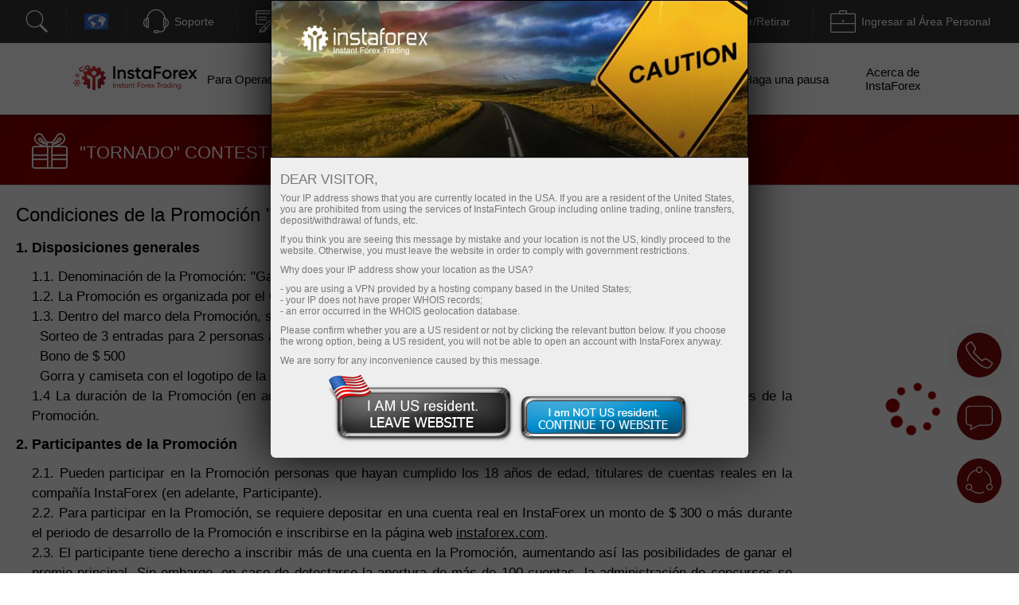

--- FILE ---
content_type: text/html; charset=UTF-8
request_url: https://informers.instaforex.com/sp/exchange_rate/run_inst3/
body_size: 1404
content:
<!DOCTYPE html>
<html>
<head>
    <title>Tipos de cambio</title>
    <meta charset="UTF-8">
    <style type="text/css">
        body, html {
            margin: 0px;
        }
        .exchange_rate {
            width: 225px;
            background: transparent;
            color: #000;
            font-family: Tahoma;
            font-size: 12px;
            overflow: hidden;
            cursor: default;
        }

        .exchange_rate__header, .exchange_rate__footer {
            height: 14px;
            padding: 4px 10px 6px 10px;
            display: -webkit-box;
            display: -webkit-flex;
            display: -moz-flex;
            display: -ms-flexbox;
            display: flex;
            -webkit-justify-content: space-between;
            -moz-justify-content: space-between;
            justify-content: space-between;
            -webkit-box-pack: justify;
            -ms-flex-pack: justify;
        }

        .exchange_rate__header {
            border-bottom: 1px solid #8e2b2b;
        }

        .exchange_rate__body {
            padding: 7px 10px;
        }

        .exchange_rate__body__item {
            display: -webkit-box;
            display: -webkit-flex;
            display: -moz-flex;
            display: -ms-flexbox;
            display: flex;
            -webkit-align-items: center;
            -moz-align-items: center;
            align-items: center;
            height: 39px;
        }

        a.exchange_rate__body__item {
            text-decoration: none;
        }

        .exchange_rate__body__item .value {
            color: #333;
            font-size: 20px;
            letter-spacing: 1px;
            flex: 1;
            -webkit-flex:1;
            -moz-flex:1;
            -ms-flex:1;
            text-align:right;
            padding: 0 5px;
        }

        .exchange_rate__body__item .change {
            text-align: right;
            flex: 0 0 55px;
            -webkit-flex: 0 0 55px;
            -moz-flex: 0 0 55px;
            -ms-flex: 0 0 55px;
            overflow: hidden;
        }

        .exchange_rate__body__item .icon {
            width: 32px;
            height: 32px;
        }

        .exchange_rate__body__item .icon.icon_usd {
            background: url('/i/img/dollar.svg') no-repeat;
            background-size: 31px;
        }

        .exchange_rate__body__item .icon.icon_gbp{
            background: url('/i/img/pound.svg') no-repeat;
            background-size: 31px;
        }

        .exchange_rate__body__item .icon.icon_eur {
            background: url('/i/img/euro.svg') no-repeat;
            background-size: 31px;
        }

        .exchange_rate__body__item .icon.icon_oil {
            background: url('/i/img/oil.svg') no-repeat;
            background-size: 31px;
        }

        .exchange_rate__body__item .icon.icon_litecoin {
            background: url('/i/img/litecoin.svg') no-repeat;
            background-size: 31px;
        }

        .exchange_rate__body__item .icon.icon_ethereum {
            background: url('/i/img/ethereum.svg') no-repeat;
            background-size: 31px;
        }

        .exchange_rate__body__item .icon.icon_ripple {
            background: url('/i/img/ripple.svg') no-repeat;
            background-size: 31px;
        }

        .exchange_rate__body__item .icon.icon_bitcoin {
            background: url('/i/img/bitcoin.svg') no-repeat;
        }

        .exchange_rate__body__item.red {
            color: #8e2b2b;
        }
        .exchange_rate__body__item.green {
            color: #2b8e2b;
        }

        .exchange_rate__body__item .arrow.arrow_up {
            background: url('/i/img/arrow_up_green.png') no-repeat 0px 0px;
            background-size: 8px 25px;
            background-position-y: 5px;
            width: 8px;
            height: 32px;
            margin-left: 5px;
        }

        .exchange_rate__body__item .arrow.arrow_down {
            background: url('/i/img/arrow_down_red.png') no-repeat 0px 0px;
            background-size: 8px 25px;
            background-position-y: 5px;
            width: 8px;
            height: 32px;
            margin-left: 5px;
        }
    </style>

</head>
<body>

<div class="exchange_rate">
    <div class="exchange_rate__header">
        <span>Tipos de cambio</span>
        <span>15.01.2026</span>
    </div>
    <div class="exchange_rate__body">
                    <a
                class="exchange_rate__body__item red"
                href="https://www.instaforex.com/sp/chart/gbpusd"
                onclick="ym(53974777, 'reachGoal', 'TARGET_112'); return true;"
                title="Tipo de cambio de libra esterlina a dólar estadounidense" target="_parent"
            >
                <div class="icon icon_gbp"></div>
                <div class="value">1.3423</div>
                <div class="change">
                    <div>-0.0016</div>
                    <div>-0.12%</div>
                </div>
                <div class="arrow arrow_down"></div>
            </a>
                    <a
                class="exchange_rate__body__item red"
                href="https://www.instaforex.com/sp/chart/eurusd"
                onclick="ym(53974777, 'reachGoal', 'TARGET_112'); return true;"
                title="Tipo de cambio del euro al dólar estadounidense" target="_parent"
            >
                <div class="icon icon_eur"></div>
                <div class="value">1.1635</div>
                <div class="change">
                    <div>-0.0008</div>
                    <div>-0.07%</div>
                </div>
                <div class="arrow arrow_down"></div>
            </a>
                    <a
                class="exchange_rate__body__item red"
                href="https://www.instaforex.com/sp/chart/bitcoin"
                onclick="ym(53974777, 'reachGoal', 'TARGET_112'); return true;"
                title="Tasa de cambio de Bitcoin a dólar estadounidense" target="_parent"
            >
                <div class="icon icon_bitcoin"></div>
                <div class="value">96163.93</div>
                <div class="change">
                    <div>-1400.27</div>
                    <div>-1.44%</div>
                </div>
                <div class="arrow arrow_down"></div>
            </a>
                    <a
                class="exchange_rate__body__item red"
                href="https://www.instaforex.com/sp/chart/litecoin"
                onclick="ym(53974777, 'reachGoal', 'TARGET_112'); return true;"
                title="Tasa de cambio de Litecoin a dólar estadounidense" target="_parent"
            >
                <div class="icon icon_litecoin"></div>
                <div class="value">74.21</div>
                <div class="change">
                    <div>-3.39</div>
                    <div>-4.37%</div>
                </div>
                <div class="arrow arrow_down"></div>
            </a>
                    <a
                class="exchange_rate__body__item red"
                href="https://www.instaforex.com/sp/chart/ripple"
                onclick="ym(53974777, 'reachGoal', 'TARGET_112'); return true;"
                title="Tipo de cambio de Ripple a dólar estadounidense" target="_parent"
            >
                <div class="icon icon_ripple"></div>
                <div class="value">2.0988</div>
                <div class="change">
                    <div>-0.0481</div>
                    <div>-2.24%</div>
                </div>
                <div class="arrow arrow_down"></div>
            </a>
                    <a
                class="exchange_rate__body__item red"
                href="https://www.instaforex.com/sp/chart/ethereum"
                onclick="ym(53974777, 'reachGoal', 'TARGET_112'); return true;"
                title="Tasa de cambio de Ethereum a dólar estadounidense" target="_parent"
            >
                <div class="icon icon_ethereum"></div>
                <div class="value">3301.21</div>
                <div class="change">
                    <div>-70.38</div>
                    <div>-2.09%</div>
                </div>
                <div class="arrow arrow_down"></div>
            </a>
            </div>
    <div class="exchange_rate__footer">
        <span>Última actualización:</span>
        <span id="last__update"></span>
    </div>
</div>
<script type="text/javascript">
    function getTime(element) {
        var currentDate = new Date();
        document.getElementById(element).innerHTML = currentDate.toLocaleTimeString().replace(/([\d]+:[\d]{2})(:[\d]{2})(.*)/, "$1$3");
    }
    getTime('last__update');
</script>
</body>
</html>